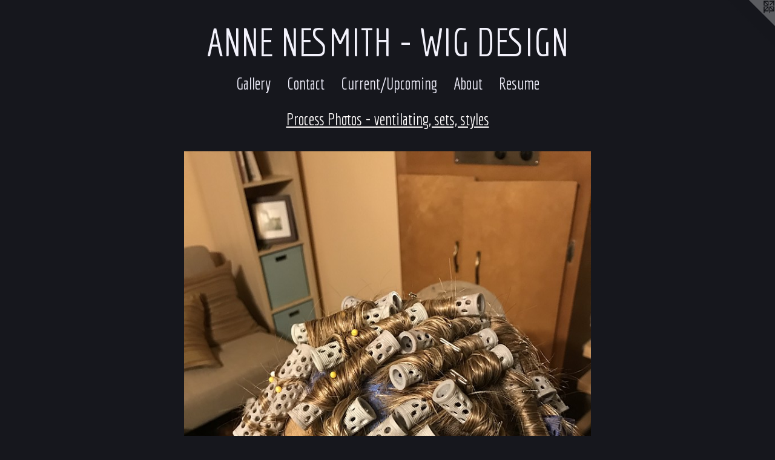

--- FILE ---
content_type: text/html;charset=utf-8
request_url: https://annenesmith.com/artwork/4789812-Roller-set-Passion-wig.html
body_size: 2990
content:
<!doctype html><html class="no-js a-image mobile-title-align--center has-mobile-menu-icon--left l-simple p-artwork has-page-nav mobile-menu-align--center has-wall-text "><head><meta charset="utf-8" /><meta content="IE=edge" http-equiv="X-UA-Compatible" /><meta http-equiv="X-OPP-Site-Id" content="45508" /><meta http-equiv="X-OPP-Revision" content="858" /><meta http-equiv="X-OPP-Locke-Environment" content="production" /><meta http-equiv="X-OPP-Locke-Release" content="v0.0.141" /><title>ANNE NESMITH - WIG DESIGN</title><link rel="canonical" href="https://annenesmith.com/artwork/4789812-Roller%20set%20Passion%20wig%20.html" /><meta content="website" property="og:type" /><meta property="og:url" content="https://annenesmith.com/artwork/4789812-Roller%20set%20Passion%20wig%20.html" /><meta property="og:title" content="Roller set Passion wig " /><meta content="width=device-width, initial-scale=1" name="viewport" /><link type="text/css" rel="stylesheet" href="//cdnjs.cloudflare.com/ajax/libs/normalize/3.0.2/normalize.min.css" /><link type="text/css" rel="stylesheet" media="only all" href="//maxcdn.bootstrapcdn.com/font-awesome/4.3.0/css/font-awesome.min.css" /><link type="text/css" rel="stylesheet" media="not all and (min-device-width: 600px) and (min-device-height: 600px)" href="/release/locke/production/v0.0.141/css/small.css" /><link type="text/css" rel="stylesheet" media="only all and (min-device-width: 600px) and (min-device-height: 600px)" href="/release/locke/production/v0.0.141/css/large-simple.css" /><link type="text/css" rel="stylesheet" media="not all and (min-device-width: 600px) and (min-device-height: 600px)" href="/r17636036480000000858/css/small-site.css" /><link type="text/css" rel="stylesheet" media="only all and (min-device-width: 600px) and (min-device-height: 600px)" href="/r17636036480000000858/css/large-site.css" /><link type="text/css" rel="stylesheet" media="only all and (min-device-width: 600px) and (min-device-height: 600px)" href="//fonts.googleapis.com/css?family=Economica" /><link type="text/css" rel="stylesheet" media="not all and (min-device-width: 600px) and (min-device-height: 600px)" href="//fonts.googleapis.com/css?family=Economica&amp;text=MENUHomeGalryCntcu%2FpigAbRs%20SIT-WD" /><script>window.OPP = window.OPP || {};
OPP.modernMQ = 'only all';
OPP.smallMQ = 'not all and (min-device-width: 600px) and (min-device-height: 600px)';
OPP.largeMQ = 'only all and (min-device-width: 600px) and (min-device-height: 600px)';
OPP.downURI = '/x/5/0/8/45508/.down';
OPP.gracePeriodURI = '/x/5/0/8/45508/.grace_period';
OPP.imgL = function (img) {
  !window.lazySizes && img.onerror();
};
OPP.imgE = function (img) {
  img.onerror = img.onload = null;
  img.src = img.getAttribute('data-src');
  //img.srcset = img.getAttribute('data-srcset');
};</script><script src="/release/locke/production/v0.0.141/js/modernizr.js"></script><script src="/release/locke/production/v0.0.141/js/masonry.js"></script><script src="/release/locke/production/v0.0.141/js/respimage.js"></script><script src="/release/locke/production/v0.0.141/js/ls.aspectratio.js"></script><script src="/release/locke/production/v0.0.141/js/lazysizes.js"></script><script src="/release/locke/production/v0.0.141/js/large.js"></script><script src="/release/locke/production/v0.0.141/js/hammer.js"></script><script>if (!Modernizr.mq('only all')) { document.write('<link type="text/css" rel="stylesheet" href="/release/locke/production/v0.0.141/css/minimal.css">') }</script><style>.media-max-width {
  display: block;
}

@media (min-height: 4320px) {

  .media-max-width {
    max-width: 4032.0px;
  }

}

@media (max-height: 4320px) {

  .media-max-width {
    max-width: 93.33333333333333vh;
  }

}</style></head><body><a class=" logo hidden--small" href="http://otherpeoplespixels.com/ref/annenesmith.com" title="Website by OtherPeoplesPixels" target="_blank"></a><header id="header"><a class=" site-title" href="/home.html"><span class=" site-title-text u-break-word">ANNE NESMITH - WIG DESIGN</span><div class=" site-title-media"></div></a><a id="mobile-menu-icon" class="mobile-menu-icon hidden--no-js hidden--large"><svg viewBox="0 0 21 17" width="21" height="17" fill="currentColor"><rect x="0" y="0" width="21" height="3" rx="0"></rect><rect x="0" y="7" width="21" height="3" rx="0"></rect><rect x="0" y="14" width="21" height="3" rx="0"></rect></svg></a></header><nav class=" hidden--large"><ul class=" site-nav"><li class="nav-item nav-home "><a class="nav-link " href="/home.html">Home</a></li><li class="nav-item expanded nav-museum "><a class="nav-link " href="/section/325396.html">Gallery</a><ul><li class="nav-gallery nav-item expanded "><a class="nav-link " href="/section/325476-Theatre.html">Theatre</a></li><li class="nav-gallery nav-item expanded "><a class="nav-link " href="/section/325485-Opera.html">Opera</a></li><li class="nav-gallery nav-item expanded "><a class="nav-link " href="/section/325508-More.html">More</a></li><li class="nav-gallery nav-item expanded "><a class="selected nav-link " href="/section/496256-Process%20Photos%20-%20ventilating%2c%20sets%2c%20styles.html">Process Photos - ventilating, sets, styles</a></li></ul></li><li class="nav-item nav-contact "><a class="nav-link " href="/contact.html">Contact</a></li><li class="nav-links nav-item "><a class="nav-link " href="/links.html">Current/Upcoming</a></li><li class="nav-flex1 nav-item "><a class="nav-link " href="/page/1-About.html">About</a></li><li class="nav-item nav-pdf1 "><a target="_blank" class="nav-link " href="//img-cache.oppcdn.com/fixed/45508/assets/W436diHSvpeqhNEa.pdf">Resume</a></li><li class="d0 nav-divider hidden--small"></li></ul></nav><div class=" content"><nav class=" hidden--small" id="nav"><header><a class=" site-title" href="/home.html"><span class=" site-title-text u-break-word">ANNE NESMITH - WIG DESIGN</span><div class=" site-title-media"></div></a></header><ul class=" site-nav"><li class="nav-item nav-home "><a class="nav-link " href="/home.html">Home</a></li><li class="nav-item expanded nav-museum "><a class="nav-link " href="/section/325396.html">Gallery</a><ul><li class="nav-gallery nav-item expanded "><a class="nav-link " href="/section/325476-Theatre.html">Theatre</a></li><li class="nav-gallery nav-item expanded "><a class="nav-link " href="/section/325485-Opera.html">Opera</a></li><li class="nav-gallery nav-item expanded "><a class="nav-link " href="/section/325508-More.html">More</a></li><li class="nav-gallery nav-item expanded "><a class="selected nav-link " href="/section/496256-Process%20Photos%20-%20ventilating%2c%20sets%2c%20styles.html">Process Photos - ventilating, sets, styles</a></li></ul></li><li class="nav-item nav-contact "><a class="nav-link " href="/contact.html">Contact</a></li><li class="nav-links nav-item "><a class="nav-link " href="/links.html">Current/Upcoming</a></li><li class="nav-flex1 nav-item "><a class="nav-link " href="/page/1-About.html">About</a></li><li class="nav-item nav-pdf1 "><a target="_blank" class="nav-link " href="//img-cache.oppcdn.com/fixed/45508/assets/W436diHSvpeqhNEa.pdf">Resume</a></li><li class="d0 nav-divider hidden--small"></li></ul><footer><div class=" copyright">© ANNE NESMITH</div><div class=" credit"><a href="http://otherpeoplespixels.com/ref/annenesmith.com" target="_blank">Website by OtherPeoplesPixels</a></div></footer></nav><main id="main"><div class=" page clearfix media-max-width"><h1 class="parent-title title"><a href="/section/325396.html" class="root title-segment hidden--small">Gallery</a><span class=" title-sep hidden--small"> &gt; </span><a class=" title-segment" href="/section/496256-Process%20Photos%20-%20ventilating%2c%20sets%2c%20styles.html">Process Photos - ventilating, sets, styles</a></h1><div class=" media-and-info"><div class=" page-media-wrapper media"><a class=" page-media" title="Roller set Passion wig " href="/artwork/4789813-Roller%20set%20Passion%20wig%20.html" id="media"><img data-aspectratio="4032/3024" class="u-img " alt="Roller set Passion wig " src="//img-cache.oppcdn.com/fixed/45508/assets/6Wl5xpXmcfkto5u_.jpg" srcset="//img-cache.oppcdn.com/img/v1.0/s:45508/t:QkxBTksrVEVYVCtIRVJF/p:12/g:tl/o:2.5/a:50/q:90/4032x3024-6Wl5xpXmcfkto5u_.jpg/4032x3024/6222dff95eb33f1e7c110105c089a97e.jpg 4032w,
//img-cache.oppcdn.com/img/v1.0/s:45508/t:QkxBTksrVEVYVCtIRVJF/p:12/g:tl/o:2.5/a:50/q:90/2520x1220-6Wl5xpXmcfkto5u_.jpg/1626x1220/901459edd1a4e25dd444e6cf483c9e66.jpg 1626w,
//img-cache.oppcdn.com/img/v1.0/s:45508/t:QkxBTksrVEVYVCtIRVJF/p:12/g:tl/o:2.5/a:50/q:90/1640x830-6Wl5xpXmcfkto5u_.jpg/1106x830/6a82a148d593f51bfd375028c7727121.jpg 1106w,
//img-cache.oppcdn.com/img/v1.0/s:45508/t:QkxBTksrVEVYVCtIRVJF/p:12/g:tl/o:2.5/a:50/q:90/984x4096-6Wl5xpXmcfkto5u_.jpg/984x738/26a735a3c8683b7b64b2236168f57dc4.jpg 984w,
//img-cache.oppcdn.com/img/v1.0/s:45508/t:QkxBTksrVEVYVCtIRVJF/p:12/g:tl/o:2.5/a:50/q:90/1400x720-6Wl5xpXmcfkto5u_.jpg/960x720/c753acd4768b22bc5b9f6033bde2f1b3.jpg 960w,
//img-cache.oppcdn.com/img/v1.0/s:45508/t:QkxBTksrVEVYVCtIRVJF/p:12/g:tl/o:2.5/a:50/q:90/984x588-6Wl5xpXmcfkto5u_.jpg/784x588/ed06d6ebd15e0921049256ac9168c856.jpg 784w,
//img-cache.oppcdn.com/fixed/45508/assets/6Wl5xpXmcfkto5u_.jpg 640w" sizes="(max-device-width: 599px) 100vw,
(max-device-height: 599px) 100vw,
(max-width: 640px) 640px,
(max-height: 480px) 640px,
(max-width: 784px) 784px,
(max-height: 588px) 784px,
(max-width: 960px) 960px,
(max-height: 720px) 960px,
(max-width: 984px) 984px,
(max-height: 738px) 984px,
(max-width: 1106px) 1106px,
(max-height: 830px) 1106px,
(max-width: 1626px) 1626px,
(max-height: 1220px) 1626px,
4032px" /></a><a class=" zoom-corner" style="display: none" id="zoom-corner"><span class=" zoom-icon fa fa-search-plus"></span></a><div class="share-buttons a2a_kit social-icons hidden--small" data-a2a-title="Roller set Passion wig " data-a2a-url="https://annenesmith.com/artwork/4789812-Roller%20set%20Passion%20wig%20.html"></div></div><div class=" info border-color"><div class=" wall-text border-color"><div class=" wt-item wt-title">Roller set Passion wig </div><div class=" wt-item wt-date">2018</div></div><div class=" page-nav hidden--small border-color clearfix"><a class=" prev" id="artwork-prev" href="/artwork/4789780-Fitting%20photo%20Murder%20on%20the%20Orient%20Express%20wig.html">&lt; <span class=" m-hover-show">previous</span></a> <a class=" next" id="artwork-next" href="/artwork/4789813-Roller%20set%20Passion%20wig%20.html"><span class=" m-hover-show">next</span> &gt;</a></div></div></div><div class="share-buttons a2a_kit social-icons hidden--large" data-a2a-title="Roller set Passion wig " data-a2a-url="https://annenesmith.com/artwork/4789812-Roller%20set%20Passion%20wig%20.html"></div></div></main></div><footer><div class=" copyright">© ANNE NESMITH</div><div class=" credit"><a href="http://otherpeoplespixels.com/ref/annenesmith.com" target="_blank">Website by OtherPeoplesPixels</a></div></footer><div class=" modal zoom-modal" style="display: none" id="zoom-modal"><style>@media (min-aspect-ratio: 4/3) {

  .zoom-media {
    width: auto;
    max-height: 3024px;
    height: 100%;
  }

}

@media (max-aspect-ratio: 4/3) {

  .zoom-media {
    height: auto;
    max-width: 4032px;
    width: 100%;
  }

}
@supports (object-fit: contain) {
  img.zoom-media {
    object-fit: contain;
    width: 100%;
    height: 100%;
    max-width: 4032px;
    max-height: 3024px;
  }
}</style><div class=" zoom-media-wrapper"><img onerror="OPP.imgE(this);" onload="OPP.imgL(this);" data-src="//img-cache.oppcdn.com/fixed/45508/assets/6Wl5xpXmcfkto5u_.jpg" data-srcset="//img-cache.oppcdn.com/img/v1.0/s:45508/t:QkxBTksrVEVYVCtIRVJF/p:12/g:tl/o:2.5/a:50/q:90/4032x3024-6Wl5xpXmcfkto5u_.jpg/4032x3024/6222dff95eb33f1e7c110105c089a97e.jpg 4032w,
//img-cache.oppcdn.com/img/v1.0/s:45508/t:QkxBTksrVEVYVCtIRVJF/p:12/g:tl/o:2.5/a:50/q:90/2520x1220-6Wl5xpXmcfkto5u_.jpg/1626x1220/901459edd1a4e25dd444e6cf483c9e66.jpg 1626w,
//img-cache.oppcdn.com/img/v1.0/s:45508/t:QkxBTksrVEVYVCtIRVJF/p:12/g:tl/o:2.5/a:50/q:90/1640x830-6Wl5xpXmcfkto5u_.jpg/1106x830/6a82a148d593f51bfd375028c7727121.jpg 1106w,
//img-cache.oppcdn.com/img/v1.0/s:45508/t:QkxBTksrVEVYVCtIRVJF/p:12/g:tl/o:2.5/a:50/q:90/984x4096-6Wl5xpXmcfkto5u_.jpg/984x738/26a735a3c8683b7b64b2236168f57dc4.jpg 984w,
//img-cache.oppcdn.com/img/v1.0/s:45508/t:QkxBTksrVEVYVCtIRVJF/p:12/g:tl/o:2.5/a:50/q:90/1400x720-6Wl5xpXmcfkto5u_.jpg/960x720/c753acd4768b22bc5b9f6033bde2f1b3.jpg 960w,
//img-cache.oppcdn.com/img/v1.0/s:45508/t:QkxBTksrVEVYVCtIRVJF/p:12/g:tl/o:2.5/a:50/q:90/984x588-6Wl5xpXmcfkto5u_.jpg/784x588/ed06d6ebd15e0921049256ac9168c856.jpg 784w,
//img-cache.oppcdn.com/fixed/45508/assets/6Wl5xpXmcfkto5u_.jpg 640w" data-sizes="(max-device-width: 599px) 100vw,
(max-device-height: 599px) 100vw,
(max-width: 640px) 640px,
(max-height: 480px) 640px,
(max-width: 784px) 784px,
(max-height: 588px) 784px,
(max-width: 960px) 960px,
(max-height: 720px) 960px,
(max-width: 984px) 984px,
(max-height: 738px) 984px,
(max-width: 1106px) 1106px,
(max-height: 830px) 1106px,
(max-width: 1626px) 1626px,
(max-height: 1220px) 1626px,
4032px" class="zoom-media lazyload hidden--no-js " alt="Roller set Passion wig " /><noscript><img class="zoom-media " alt="Roller set Passion wig " src="//img-cache.oppcdn.com/fixed/45508/assets/6Wl5xpXmcfkto5u_.jpg" /></noscript></div></div><div class=" offline"></div><script src="/release/locke/production/v0.0.141/js/small.js"></script><script src="/release/locke/production/v0.0.141/js/artwork.js"></script><script>window.oppa=window.oppa||function(){(oppa.q=oppa.q||[]).push(arguments)};oppa('config','pathname','production/v0.0.141/45508');oppa('set','g','true');oppa('set','l','simple');oppa('set','p','artwork');oppa('set','a','image');oppa('rect','m','media','');oppa('send');</script><script async="" src="/release/locke/production/v0.0.141/js/analytics.js"></script><script src="https://otherpeoplespixels.com/static/enable-preview.js"></script></body></html>

--- FILE ---
content_type: text/css;charset=utf-8
request_url: https://annenesmith.com/r17636036480000000858/css/large-site.css
body_size: 558
content:
body {
  background-color: #16171d;
  font-weight: normal;
  font-style: normal;
  font-family: "Arial", "Helvetica", sans-serif;
}

body {
  color: #b6c6e7;
}

main a {
  color: #aebce5;
}

main a:hover {
  text-decoration: underline;
  color: #879cd9;
}

main a:visited {
  color: #879cd9;
}

.site-title, .mobile-menu-icon {
  color: #f3f2fc;
}

.site-nav, .mobile-menu-link, nav:before, nav:after {
  color: #edecf9;
}

.site-nav a {
  color: #edecf9;
}

.site-nav a:hover {
  text-decoration: none;
  color: #c8c5ed;
}

.site-nav a:visited {
  color: #edecf9;
}

.site-nav a.selected {
  color: #c8c5ed;
}

.site-nav:hover a.selected {
  color: #edecf9;
}

footer {
  color: #a3afe0;
}

footer a {
  color: #aebce5;
}

footer a:hover {
  text-decoration: underline;
  color: #879cd9;
}

footer a:visited {
  color: #879cd9;
}

.title, .news-item-title, .flex-page-title {
  color: #fefbfb;
}

.title a {
  color: #fefbfb;
}

.title a:hover {
  text-decoration: none;
  color: #f4d2d2;
}

.title a:visited {
  color: #fefbfb;
}

.hr, .hr-before:before, .hr-after:after, .hr-before--small:before, .hr-before--large:before, .hr-after--small:after, .hr-after--large:after {
  border-top-color: #34569d;
}

.button {
  background: #aebce5;
  color: #16171d;
}

.social-icon {
  background-color: #b6c6e7;
  color: #16171d;
}

.welcome-modal {
  background-color: #414141;
}

.share-button .social-icon {
  color: #b6c6e7;
}

.welcome-modal {
  background-image: url(//static.otherpeoplespixels.com/images/backgrounds/creampaper-charcoal.png);
}

.site-title {
  font-family: "Economica", sans-serif;
  font-style: normal;
  font-weight: 400;
}

.site-nav {
  font-family: "Economica", sans-serif;
  font-style: normal;
  font-weight: 400;
}

.section-title, .parent-title, .news-item-title, .link-name, .preview-placeholder, .preview-image, .flex-page-title {
  font-family: "Economica", sans-serif;
  font-style: normal;
  font-weight: 400;
}

body {
  font-size: 17px;
}

.site-title {
  font-size: 64px;
}

.site-nav {
  font-size: 27px;
}

.title, .news-item-title, .link-name, .flex-page-title {
  font-size: 27px;
}

.border-color {
  border-color: hsla(220.40816, 50.515465%, 80.98039%, 0.2);
}

.p-artwork .page-nav a {
  color: #b6c6e7;
}

.p-artwork .page-nav a:hover {
  text-decoration: none;
  color: #b6c6e7;
}

.p-artwork .page-nav a:visited {
  color: #b6c6e7;
}

.wordy {
  text-align: left;
}

--- FILE ---
content_type: text/css;charset=utf-8
request_url: https://annenesmith.com/r17636036480000000858/css/small-site.css
body_size: 367
content:
body {
  background-color: #16171d;
  font-weight: normal;
  font-style: normal;
  font-family: "Arial", "Helvetica", sans-serif;
}

body {
  color: #b6c6e7;
}

main a {
  color: #aebce5;
}

main a:hover {
  text-decoration: underline;
  color: #879cd9;
}

main a:visited {
  color: #879cd9;
}

.site-title, .mobile-menu-icon {
  color: #f3f2fc;
}

.site-nav, .mobile-menu-link, nav:before, nav:after {
  color: #edecf9;
}

.site-nav a {
  color: #edecf9;
}

.site-nav a:hover {
  text-decoration: none;
  color: #c8c5ed;
}

.site-nav a:visited {
  color: #edecf9;
}

.site-nav a.selected {
  color: #c8c5ed;
}

.site-nav:hover a.selected {
  color: #edecf9;
}

footer {
  color: #a3afe0;
}

footer a {
  color: #aebce5;
}

footer a:hover {
  text-decoration: underline;
  color: #879cd9;
}

footer a:visited {
  color: #879cd9;
}

.title, .news-item-title, .flex-page-title {
  color: #fefbfb;
}

.title a {
  color: #fefbfb;
}

.title a:hover {
  text-decoration: none;
  color: #f4d2d2;
}

.title a:visited {
  color: #fefbfb;
}

.hr, .hr-before:before, .hr-after:after, .hr-before--small:before, .hr-before--large:before, .hr-after--small:after, .hr-after--large:after {
  border-top-color: #34569d;
}

.button {
  background: #aebce5;
  color: #16171d;
}

.social-icon {
  background-color: #b6c6e7;
  color: #16171d;
}

.welcome-modal {
  background-color: #414141;
}

.site-title {
  font-family: "Economica", sans-serif;
  font-style: normal;
  font-weight: 400;
}

nav {
  font-family: "Economica", sans-serif;
  font-style: normal;
  font-weight: 400;
}

.wordy {
  text-align: left;
}

.site-title {
  font-size: 1.875rem;
}

footer .credit a {
  color: #b6c6e7;
}

--- FILE ---
content_type: text/css; charset=utf-8
request_url: https://fonts.googleapis.com/css?family=Economica&text=MENUHomeGalryCntcu%2FpigAbRs%20SIT-WD
body_size: -387
content:
@font-face {
  font-family: 'Economica';
  font-style: normal;
  font-weight: 400;
  src: url(https://fonts.gstatic.com/l/font?kit=Qw3fZQZaHCLgIWa29ZBrNMgGAlxPXV0Jpdp5uLXUNIgMZF6-DQmDcfDUO5i9oZmsZCmD_YM1tg&skey=787fcf9775092ba7&v=v17) format('woff2');
}
